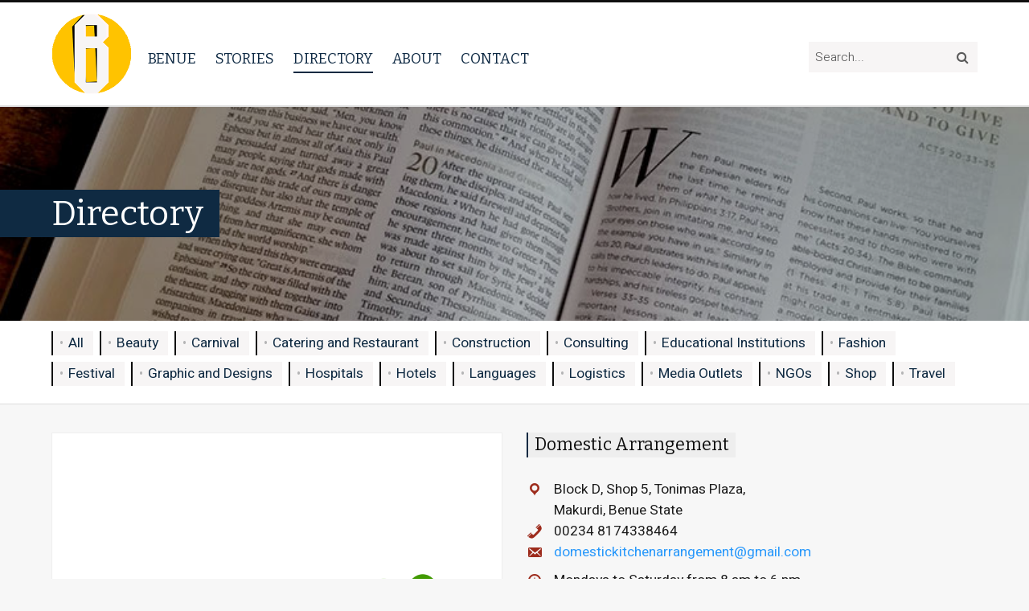

--- FILE ---
content_type: text/html; charset=UTF-8
request_url: http://www.iambenue.com/directory/
body_size: 10598
content:
<!DOCTYPE html>
<html lang="en-GB">
<head>
	<meta charset="UTF-8">
	<meta name="viewport" content="width=device-width, initial-scale=1" />

	<link rel="profile" href="http://gmpg.org/xfn/11">
	<link rel="pingback" href="http://www.iambenue.com/state/xmlrpc.php">

	<title>Directory &#8211; I am Benue</title>
<meta name='robots' content='max-image-preview:large' />
<link rel='dns-prefetch' href='//ajax.googleapis.com' />
<link rel='dns-prefetch' href='//fonts.googleapis.com' />
<link rel='dns-prefetch' href='//maxcdn.bootstrapcdn.com' />
<link rel="alternate" type="application/rss+xml" title="I am Benue &raquo; Feed" href="http://www.iambenue.com/feed/" />
<link rel="alternate" type="application/rss+xml" title="I am Benue &raquo; Comments Feed" href="http://www.iambenue.com/comments/feed/" />
<link rel="alternate" type="application/rss+xml" title="I am Benue &raquo; Directory Feed" href="http://www.iambenue.com/directory/feed/" />
		<!-- This site uses the Google Analytics by ExactMetrics plugin v8.9.0 - Using Analytics tracking - https://www.exactmetrics.com/ -->
		<!-- Note: ExactMetrics is not currently configured on this site. The site owner needs to authenticate with Google Analytics in the ExactMetrics settings panel. -->
					<!-- No tracking code set -->
				<!-- / Google Analytics by ExactMetrics -->
		<script type="text/javascript">
/* <![CDATA[ */
window._wpemojiSettings = {"baseUrl":"https:\/\/s.w.org\/images\/core\/emoji\/14.0.0\/72x72\/","ext":".png","svgUrl":"https:\/\/s.w.org\/images\/core\/emoji\/14.0.0\/svg\/","svgExt":".svg","source":{"concatemoji":"http:\/\/www.iambenue.com\/state\/wp-includes\/js\/wp-emoji-release.min.js?ver=6.4.7"}};
/*! This file is auto-generated */
!function(i,n){var o,s,e;function c(e){try{var t={supportTests:e,timestamp:(new Date).valueOf()};sessionStorage.setItem(o,JSON.stringify(t))}catch(e){}}function p(e,t,n){e.clearRect(0,0,e.canvas.width,e.canvas.height),e.fillText(t,0,0);var t=new Uint32Array(e.getImageData(0,0,e.canvas.width,e.canvas.height).data),r=(e.clearRect(0,0,e.canvas.width,e.canvas.height),e.fillText(n,0,0),new Uint32Array(e.getImageData(0,0,e.canvas.width,e.canvas.height).data));return t.every(function(e,t){return e===r[t]})}function u(e,t,n){switch(t){case"flag":return n(e,"\ud83c\udff3\ufe0f\u200d\u26a7\ufe0f","\ud83c\udff3\ufe0f\u200b\u26a7\ufe0f")?!1:!n(e,"\ud83c\uddfa\ud83c\uddf3","\ud83c\uddfa\u200b\ud83c\uddf3")&&!n(e,"\ud83c\udff4\udb40\udc67\udb40\udc62\udb40\udc65\udb40\udc6e\udb40\udc67\udb40\udc7f","\ud83c\udff4\u200b\udb40\udc67\u200b\udb40\udc62\u200b\udb40\udc65\u200b\udb40\udc6e\u200b\udb40\udc67\u200b\udb40\udc7f");case"emoji":return!n(e,"\ud83e\udef1\ud83c\udffb\u200d\ud83e\udef2\ud83c\udfff","\ud83e\udef1\ud83c\udffb\u200b\ud83e\udef2\ud83c\udfff")}return!1}function f(e,t,n){var r="undefined"!=typeof WorkerGlobalScope&&self instanceof WorkerGlobalScope?new OffscreenCanvas(300,150):i.createElement("canvas"),a=r.getContext("2d",{willReadFrequently:!0}),o=(a.textBaseline="top",a.font="600 32px Arial",{});return e.forEach(function(e){o[e]=t(a,e,n)}),o}function t(e){var t=i.createElement("script");t.src=e,t.defer=!0,i.head.appendChild(t)}"undefined"!=typeof Promise&&(o="wpEmojiSettingsSupports",s=["flag","emoji"],n.supports={everything:!0,everythingExceptFlag:!0},e=new Promise(function(e){i.addEventListener("DOMContentLoaded",e,{once:!0})}),new Promise(function(t){var n=function(){try{var e=JSON.parse(sessionStorage.getItem(o));if("object"==typeof e&&"number"==typeof e.timestamp&&(new Date).valueOf()<e.timestamp+604800&&"object"==typeof e.supportTests)return e.supportTests}catch(e){}return null}();if(!n){if("undefined"!=typeof Worker&&"undefined"!=typeof OffscreenCanvas&&"undefined"!=typeof URL&&URL.createObjectURL&&"undefined"!=typeof Blob)try{var e="postMessage("+f.toString()+"("+[JSON.stringify(s),u.toString(),p.toString()].join(",")+"));",r=new Blob([e],{type:"text/javascript"}),a=new Worker(URL.createObjectURL(r),{name:"wpTestEmojiSupports"});return void(a.onmessage=function(e){c(n=e.data),a.terminate(),t(n)})}catch(e){}c(n=f(s,u,p))}t(n)}).then(function(e){for(var t in e)n.supports[t]=e[t],n.supports.everything=n.supports.everything&&n.supports[t],"flag"!==t&&(n.supports.everythingExceptFlag=n.supports.everythingExceptFlag&&n.supports[t]);n.supports.everythingExceptFlag=n.supports.everythingExceptFlag&&!n.supports.flag,n.DOMReady=!1,n.readyCallback=function(){n.DOMReady=!0}}).then(function(){return e}).then(function(){var e;n.supports.everything||(n.readyCallback(),(e=n.source||{}).concatemoji?t(e.concatemoji):e.wpemoji&&e.twemoji&&(t(e.twemoji),t(e.wpemoji)))}))}((window,document),window._wpemojiSettings);
/* ]]> */
</script>
<style id='wp-emoji-styles-inline-css' type='text/css'>

	img.wp-smiley, img.emoji {
		display: inline !important;
		border: none !important;
		box-shadow: none !important;
		height: 1em !important;
		width: 1em !important;
		margin: 0 0.07em !important;
		vertical-align: -0.1em !important;
		background: none !important;
		padding: 0 !important;
	}
</style>
<link rel='stylesheet' id='wp-block-library-css' href='http://www.iambenue.com/state/wp-includes/css/dist/block-library/style.min.css?ver=6.4.7' type='text/css' media='all' />
<link rel='stylesheet' id='wpzoom-social-icons-block-style-css' href='http://www.iambenue.com/state/wp-content/plugins/social-icons-widget-by-wpzoom/block/dist/style-wpzoom-social-icons.css?ver=4.5.1' type='text/css' media='all' />
<style id='classic-theme-styles-inline-css' type='text/css'>
/*! This file is auto-generated */
.wp-block-button__link{color:#fff;background-color:#32373c;border-radius:9999px;box-shadow:none;text-decoration:none;padding:calc(.667em + 2px) calc(1.333em + 2px);font-size:1.125em}.wp-block-file__button{background:#32373c;color:#fff;text-decoration:none}
</style>
<style id='global-styles-inline-css' type='text/css'>
body{--wp--preset--color--black: #000000;--wp--preset--color--cyan-bluish-gray: #abb8c3;--wp--preset--color--white: #ffffff;--wp--preset--color--pale-pink: #f78da7;--wp--preset--color--vivid-red: #cf2e2e;--wp--preset--color--luminous-vivid-orange: #ff6900;--wp--preset--color--luminous-vivid-amber: #fcb900;--wp--preset--color--light-green-cyan: #7bdcb5;--wp--preset--color--vivid-green-cyan: #00d084;--wp--preset--color--pale-cyan-blue: #8ed1fc;--wp--preset--color--vivid-cyan-blue: #0693e3;--wp--preset--color--vivid-purple: #9b51e0;--wp--preset--gradient--vivid-cyan-blue-to-vivid-purple: linear-gradient(135deg,rgba(6,147,227,1) 0%,rgb(155,81,224) 100%);--wp--preset--gradient--light-green-cyan-to-vivid-green-cyan: linear-gradient(135deg,rgb(122,220,180) 0%,rgb(0,208,130) 100%);--wp--preset--gradient--luminous-vivid-amber-to-luminous-vivid-orange: linear-gradient(135deg,rgba(252,185,0,1) 0%,rgba(255,105,0,1) 100%);--wp--preset--gradient--luminous-vivid-orange-to-vivid-red: linear-gradient(135deg,rgba(255,105,0,1) 0%,rgb(207,46,46) 100%);--wp--preset--gradient--very-light-gray-to-cyan-bluish-gray: linear-gradient(135deg,rgb(238,238,238) 0%,rgb(169,184,195) 100%);--wp--preset--gradient--cool-to-warm-spectrum: linear-gradient(135deg,rgb(74,234,220) 0%,rgb(151,120,209) 20%,rgb(207,42,186) 40%,rgb(238,44,130) 60%,rgb(251,105,98) 80%,rgb(254,248,76) 100%);--wp--preset--gradient--blush-light-purple: linear-gradient(135deg,rgb(255,206,236) 0%,rgb(152,150,240) 100%);--wp--preset--gradient--blush-bordeaux: linear-gradient(135deg,rgb(254,205,165) 0%,rgb(254,45,45) 50%,rgb(107,0,62) 100%);--wp--preset--gradient--luminous-dusk: linear-gradient(135deg,rgb(255,203,112) 0%,rgb(199,81,192) 50%,rgb(65,88,208) 100%);--wp--preset--gradient--pale-ocean: linear-gradient(135deg,rgb(255,245,203) 0%,rgb(182,227,212) 50%,rgb(51,167,181) 100%);--wp--preset--gradient--electric-grass: linear-gradient(135deg,rgb(202,248,128) 0%,rgb(113,206,126) 100%);--wp--preset--gradient--midnight: linear-gradient(135deg,rgb(2,3,129) 0%,rgb(40,116,252) 100%);--wp--preset--font-size--small: 13px;--wp--preset--font-size--medium: 20px;--wp--preset--font-size--large: 36px;--wp--preset--font-size--x-large: 42px;--wp--preset--spacing--20: 0.44rem;--wp--preset--spacing--30: 0.67rem;--wp--preset--spacing--40: 1rem;--wp--preset--spacing--50: 1.5rem;--wp--preset--spacing--60: 2.25rem;--wp--preset--spacing--70: 3.38rem;--wp--preset--spacing--80: 5.06rem;--wp--preset--shadow--natural: 6px 6px 9px rgba(0, 0, 0, 0.2);--wp--preset--shadow--deep: 12px 12px 50px rgba(0, 0, 0, 0.4);--wp--preset--shadow--sharp: 6px 6px 0px rgba(0, 0, 0, 0.2);--wp--preset--shadow--outlined: 6px 6px 0px -3px rgba(255, 255, 255, 1), 6px 6px rgba(0, 0, 0, 1);--wp--preset--shadow--crisp: 6px 6px 0px rgba(0, 0, 0, 1);}:where(.is-layout-flex){gap: 0.5em;}:where(.is-layout-grid){gap: 0.5em;}body .is-layout-flow > .alignleft{float: left;margin-inline-start: 0;margin-inline-end: 2em;}body .is-layout-flow > .alignright{float: right;margin-inline-start: 2em;margin-inline-end: 0;}body .is-layout-flow > .aligncenter{margin-left: auto !important;margin-right: auto !important;}body .is-layout-constrained > .alignleft{float: left;margin-inline-start: 0;margin-inline-end: 2em;}body .is-layout-constrained > .alignright{float: right;margin-inline-start: 2em;margin-inline-end: 0;}body .is-layout-constrained > .aligncenter{margin-left: auto !important;margin-right: auto !important;}body .is-layout-constrained > :where(:not(.alignleft):not(.alignright):not(.alignfull)){max-width: var(--wp--style--global--content-size);margin-left: auto !important;margin-right: auto !important;}body .is-layout-constrained > .alignwide{max-width: var(--wp--style--global--wide-size);}body .is-layout-flex{display: flex;}body .is-layout-flex{flex-wrap: wrap;align-items: center;}body .is-layout-flex > *{margin: 0;}body .is-layout-grid{display: grid;}body .is-layout-grid > *{margin: 0;}:where(.wp-block-columns.is-layout-flex){gap: 2em;}:where(.wp-block-columns.is-layout-grid){gap: 2em;}:where(.wp-block-post-template.is-layout-flex){gap: 1.25em;}:where(.wp-block-post-template.is-layout-grid){gap: 1.25em;}.has-black-color{color: var(--wp--preset--color--black) !important;}.has-cyan-bluish-gray-color{color: var(--wp--preset--color--cyan-bluish-gray) !important;}.has-white-color{color: var(--wp--preset--color--white) !important;}.has-pale-pink-color{color: var(--wp--preset--color--pale-pink) !important;}.has-vivid-red-color{color: var(--wp--preset--color--vivid-red) !important;}.has-luminous-vivid-orange-color{color: var(--wp--preset--color--luminous-vivid-orange) !important;}.has-luminous-vivid-amber-color{color: var(--wp--preset--color--luminous-vivid-amber) !important;}.has-light-green-cyan-color{color: var(--wp--preset--color--light-green-cyan) !important;}.has-vivid-green-cyan-color{color: var(--wp--preset--color--vivid-green-cyan) !important;}.has-pale-cyan-blue-color{color: var(--wp--preset--color--pale-cyan-blue) !important;}.has-vivid-cyan-blue-color{color: var(--wp--preset--color--vivid-cyan-blue) !important;}.has-vivid-purple-color{color: var(--wp--preset--color--vivid-purple) !important;}.has-black-background-color{background-color: var(--wp--preset--color--black) !important;}.has-cyan-bluish-gray-background-color{background-color: var(--wp--preset--color--cyan-bluish-gray) !important;}.has-white-background-color{background-color: var(--wp--preset--color--white) !important;}.has-pale-pink-background-color{background-color: var(--wp--preset--color--pale-pink) !important;}.has-vivid-red-background-color{background-color: var(--wp--preset--color--vivid-red) !important;}.has-luminous-vivid-orange-background-color{background-color: var(--wp--preset--color--luminous-vivid-orange) !important;}.has-luminous-vivid-amber-background-color{background-color: var(--wp--preset--color--luminous-vivid-amber) !important;}.has-light-green-cyan-background-color{background-color: var(--wp--preset--color--light-green-cyan) !important;}.has-vivid-green-cyan-background-color{background-color: var(--wp--preset--color--vivid-green-cyan) !important;}.has-pale-cyan-blue-background-color{background-color: var(--wp--preset--color--pale-cyan-blue) !important;}.has-vivid-cyan-blue-background-color{background-color: var(--wp--preset--color--vivid-cyan-blue) !important;}.has-vivid-purple-background-color{background-color: var(--wp--preset--color--vivid-purple) !important;}.has-black-border-color{border-color: var(--wp--preset--color--black) !important;}.has-cyan-bluish-gray-border-color{border-color: var(--wp--preset--color--cyan-bluish-gray) !important;}.has-white-border-color{border-color: var(--wp--preset--color--white) !important;}.has-pale-pink-border-color{border-color: var(--wp--preset--color--pale-pink) !important;}.has-vivid-red-border-color{border-color: var(--wp--preset--color--vivid-red) !important;}.has-luminous-vivid-orange-border-color{border-color: var(--wp--preset--color--luminous-vivid-orange) !important;}.has-luminous-vivid-amber-border-color{border-color: var(--wp--preset--color--luminous-vivid-amber) !important;}.has-light-green-cyan-border-color{border-color: var(--wp--preset--color--light-green-cyan) !important;}.has-vivid-green-cyan-border-color{border-color: var(--wp--preset--color--vivid-green-cyan) !important;}.has-pale-cyan-blue-border-color{border-color: var(--wp--preset--color--pale-cyan-blue) !important;}.has-vivid-cyan-blue-border-color{border-color: var(--wp--preset--color--vivid-cyan-blue) !important;}.has-vivid-purple-border-color{border-color: var(--wp--preset--color--vivid-purple) !important;}.has-vivid-cyan-blue-to-vivid-purple-gradient-background{background: var(--wp--preset--gradient--vivid-cyan-blue-to-vivid-purple) !important;}.has-light-green-cyan-to-vivid-green-cyan-gradient-background{background: var(--wp--preset--gradient--light-green-cyan-to-vivid-green-cyan) !important;}.has-luminous-vivid-amber-to-luminous-vivid-orange-gradient-background{background: var(--wp--preset--gradient--luminous-vivid-amber-to-luminous-vivid-orange) !important;}.has-luminous-vivid-orange-to-vivid-red-gradient-background{background: var(--wp--preset--gradient--luminous-vivid-orange-to-vivid-red) !important;}.has-very-light-gray-to-cyan-bluish-gray-gradient-background{background: var(--wp--preset--gradient--very-light-gray-to-cyan-bluish-gray) !important;}.has-cool-to-warm-spectrum-gradient-background{background: var(--wp--preset--gradient--cool-to-warm-spectrum) !important;}.has-blush-light-purple-gradient-background{background: var(--wp--preset--gradient--blush-light-purple) !important;}.has-blush-bordeaux-gradient-background{background: var(--wp--preset--gradient--blush-bordeaux) !important;}.has-luminous-dusk-gradient-background{background: var(--wp--preset--gradient--luminous-dusk) !important;}.has-pale-ocean-gradient-background{background: var(--wp--preset--gradient--pale-ocean) !important;}.has-electric-grass-gradient-background{background: var(--wp--preset--gradient--electric-grass) !important;}.has-midnight-gradient-background{background: var(--wp--preset--gradient--midnight) !important;}.has-small-font-size{font-size: var(--wp--preset--font-size--small) !important;}.has-medium-font-size{font-size: var(--wp--preset--font-size--medium) !important;}.has-large-font-size{font-size: var(--wp--preset--font-size--large) !important;}.has-x-large-font-size{font-size: var(--wp--preset--font-size--x-large) !important;}
.wp-block-navigation a:where(:not(.wp-element-button)){color: inherit;}
:where(.wp-block-post-template.is-layout-flex){gap: 1.25em;}:where(.wp-block-post-template.is-layout-grid){gap: 1.25em;}
:where(.wp-block-columns.is-layout-flex){gap: 2em;}:where(.wp-block-columns.is-layout-grid){gap: 2em;}
.wp-block-pullquote{font-size: 1.5em;line-height: 1.6;}
</style>
<link rel='stylesheet' id='fvp-frontend-css' href='http://www.iambenue.com/state/wp-content/plugins/featured-video-plus/styles/frontend.css?ver=2.3.3' type='text/css' media='all' />
<link rel='stylesheet' id='eeetheme-style-css' href='http://www.iambenue.com/state/wp-content/themes/benue/style.css?ver=6.4.7' type='text/css' media='all' />
<link rel='stylesheet' id='eee-google-fonts-css' href='https://fonts.googleapis.com/css?family=Bitter%7CHeebo%3A300%2C400%2C500%2C700&#038;ver=6.4.7' type='text/css' media='all' />
<link rel='stylesheet' id='eee-fontawesome-css' href='https://maxcdn.bootstrapcdn.com/font-awesome/4.7.0/css/font-awesome.min.css?ver=6.4.7' type='text/css' media='all' />
<link rel='stylesheet' id='wpzoom-social-icons-socicon-css' href='http://www.iambenue.com/state/wp-content/plugins/social-icons-widget-by-wpzoom/assets/css/wpzoom-socicon.css?ver=1752402969' type='text/css' media='all' />
<link rel='stylesheet' id='wpzoom-social-icons-genericons-css' href='http://www.iambenue.com/state/wp-content/plugins/social-icons-widget-by-wpzoom/assets/css/genericons.css?ver=1752402969' type='text/css' media='all' />
<link rel='stylesheet' id='wpzoom-social-icons-academicons-css' href='http://www.iambenue.com/state/wp-content/plugins/social-icons-widget-by-wpzoom/assets/css/academicons.min.css?ver=1752402969' type='text/css' media='all' />
<link rel='stylesheet' id='wpzoom-social-icons-font-awesome-3-css' href='http://www.iambenue.com/state/wp-content/plugins/social-icons-widget-by-wpzoom/assets/css/font-awesome-3.min.css?ver=1752402969' type='text/css' media='all' />
<link rel='stylesheet' id='dashicons-css' href='http://www.iambenue.com/state/wp-includes/css/dashicons.min.css?ver=6.4.7' type='text/css' media='all' />
<link rel='stylesheet' id='wpzoom-social-icons-styles-css' href='http://www.iambenue.com/state/wp-content/plugins/social-icons-widget-by-wpzoom/assets/css/wpzoom-social-icons-styles.css?ver=1752402969' type='text/css' media='all' />
<link rel='preload' as='font'  id='wpzoom-social-icons-font-academicons-woff2-css' href='http://www.iambenue.com/state/wp-content/plugins/social-icons-widget-by-wpzoom/assets/font/academicons.woff2?v=1.9.2'  type='font/woff2' crossorigin />
<link rel='preload' as='font'  id='wpzoom-social-icons-font-fontawesome-3-woff2-css' href='http://www.iambenue.com/state/wp-content/plugins/social-icons-widget-by-wpzoom/assets/font/fontawesome-webfont.woff2?v=4.7.0'  type='font/woff2' crossorigin />
<link rel='preload' as='font'  id='wpzoom-social-icons-font-genericons-woff-css' href='http://www.iambenue.com/state/wp-content/plugins/social-icons-widget-by-wpzoom/assets/font/Genericons.woff'  type='font/woff' crossorigin />
<link rel='preload' as='font'  id='wpzoom-social-icons-font-socicon-woff2-css' href='http://www.iambenue.com/state/wp-content/plugins/social-icons-widget-by-wpzoom/assets/font/socicon.woff2?v=4.5.1'  type='font/woff2' crossorigin />
<script type="text/javascript" src="https://ajax.googleapis.com/ajax/libs/jquery/1.12.4/jquery.min.js?ver=6.4.7" id="jquery-js"></script>
<script type="text/javascript" src="http://www.iambenue.com/state/wp-content/plugins/featured-video-plus/js/jquery.fitvids.min.js?ver=master-2015-08" id="jquery.fitvids-js"></script>
<script type="text/javascript" id="fvp-frontend-js-extra">
/* <![CDATA[ */
var fvpdata = {"ajaxurl":"http:\/\/www.iambenue.com\/state\/wp-admin\/admin-ajax.php","nonce":"9f3ec3ba27","fitvids":"1","dynamic":"","overlay":"","opacity":"0.75","color":"b","width":"640"};
/* ]]> */
</script>
<script type="text/javascript" src="http://www.iambenue.com/state/wp-content/plugins/featured-video-plus/js/frontend.min.js?ver=2.3.3" id="fvp-frontend-js"></script>
<link rel="https://api.w.org/" href="http://www.iambenue.com/wp-json/" /><link rel="EditURI" type="application/rsd+xml" title="RSD" href="http://www.iambenue.com/state/xmlrpc.php?rsd" />
<meta name="generator" content="WordPress 6.4.7" />
<script type="text/javascript">
(function(url){
	if(/(?:Chrome\/26\.0\.1410\.63 Safari\/537\.31|WordfenceTestMonBot)/.test(navigator.userAgent)){ return; }
	var addEvent = function(evt, handler) {
		if (window.addEventListener) {
			document.addEventListener(evt, handler, false);
		} else if (window.attachEvent) {
			document.attachEvent('on' + evt, handler);
		}
	};
	var removeEvent = function(evt, handler) {
		if (window.removeEventListener) {
			document.removeEventListener(evt, handler, false);
		} else if (window.detachEvent) {
			document.detachEvent('on' + evt, handler);
		}
	};
	var evts = 'contextmenu dblclick drag dragend dragenter dragleave dragover dragstart drop keydown keypress keyup mousedown mousemove mouseout mouseover mouseup mousewheel scroll'.split(' ');
	var logHuman = function() {
		if (window.wfLogHumanRan) { return; }
		window.wfLogHumanRan = true;
		var wfscr = document.createElement('script');
		wfscr.type = 'text/javascript';
		wfscr.async = true;
		wfscr.src = url + '&r=' + Math.random();
		(document.getElementsByTagName('head')[0]||document.getElementsByTagName('body')[0]).appendChild(wfscr);
		for (var i = 0; i < evts.length; i++) {
			removeEvent(evts[i], logHuman);
		}
	};
	for (var i = 0; i < evts.length; i++) {
		addEvent(evts[i], logHuman);
	}
})('//www.iambenue.com/?wordfence_lh=1&hid=03959B023519B31BE94F7FE47EFEFEEC');
</script><style type="text/css">.recentcomments a{display:inline !important;padding:0 !important;margin:0 !important;}</style><link rel="icon" href="http://www.iambenue.com/state/wp-content/uploads/2018/10/cropped-app-32x32.png" sizes="32x32" />
<link rel="icon" href="http://www.iambenue.com/state/wp-content/uploads/2018/10/cropped-app-192x192.png" sizes="192x192" />
<link rel="apple-touch-icon" href="http://www.iambenue.com/state/wp-content/uploads/2018/10/cropped-app-180x180.png" />
<meta name="msapplication-TileImage" content="http://www.iambenue.com/state/wp-content/uploads/2018/10/cropped-app-270x270.png" />
		<style type="text/css" id="wp-custom-css">
			#branding {
	max-width: calc(100% - 110px);
}		</style>
		</head>

<body class="archive post-type-archive post-type-archive-directory wp-custom-logo">

		<header class="header has-tagline" role="banner">

		<div class="wrap">
			<div id="branding">
				<h1>
                    <a href="http://www.iambenue.com/" class="custom-logo-link" rel="home"><img width="200" height="207" src="http://www.iambenue.com/state/wp-content/uploads/2018/12/cropped-iambenuelogo.png" class="custom-logo" alt="I am Benue" decoding="async" /></a>				</h1>
			</div>

			<div id="nav-expander" class="nav-expander " >
				<span class="burger-icon"></span><strong>Menu</strong>
			</div>

			<nav class="sitenav" role="navigation">
				<ul id="menu-main-menu" class="menu"><li id="menu-item-2350" class="menu-item menu-item-type-post_type menu-item-object-benue-state menu-item-2350"><a href="http://www.iambenue.com/benue-state/benue-state/benue/">Benue</a><span class="sub-toggle"></span></li>
<li id="menu-item-2141" class="menu-item menu-item-type-taxonomy menu-item-object-category menu-item-2141"><a href="http://www.iambenue.com/category/stories/">Stories</a><span class="sub-toggle"></span></li>
<li id="menu-item-4882" class="menu-item menu-item-type-custom menu-item-object-custom current-menu-item menu-item-4882"><a href="http://www.iambenue.com/directory/" aria-current="page">Directory</a><span class="sub-toggle"></span></li>
<li id="menu-item-2139" class="menu-item menu-item-type-post_type menu-item-object-page menu-item-2139"><a href="http://www.iambenue.com/about-us/">About</a><span class="sub-toggle"></span></li>
<li id="menu-item-2138" class="menu-item menu-item-type-post_type menu-item-object-page menu-item-2138"><a href="http://www.iambenue.com/contact-iambenue/">Contact</a><span class="sub-toggle"></span></li>
</ul>				
				<div class="search-mob">
					<form method="get" class="search-form" action="http://www.iambenue.com/">
    <input type="text" class="field" name="s" id="s" value="Search..." onfocus="if(this.value==this.defaultValue)this.value='';" onblur="if(this.value=='')this.value=this.defaultValue;" />
    <input type="submit" class="searchsubmit" value="&#xf002;" />
</form>
				</div>
				
			</nav><!-- sitenav -->

            <form method="get" class="search-form" action="http://www.iambenue.com/">
    <input type="text" class="field" name="s" id="s" value="Search..." onfocus="if(this.value==this.defaultValue)this.value='';" onblur="if(this.value=='')this.value=this.defaultValue;" />
    <input type="submit" class="searchsubmit" value="&#xf002;" />
</form>
		</div> <!-- wrap -->
	</header><!-- header -->

	<main role="main">

<div class="page-head" id="top-banner" style="background-image:url(http://www.iambenue.com/state/wp-content/uploads/2016/08/bible.jpg)">
    <div class="banner-content">
        <h1>
            <span>Directory</span>
        </h1>
    </div>
</div>

<div class="site-content full-width">
    <main class="main" role="main">

        <div class="directory-cats page-head">
            <div class="wrap">
                <!-- categories -->
                                <ul>
                    <li><a class="all" href="http://www.iambenue.com/directory/">All</a></li>
                    	<li class="cat-item cat-item-1381"><a href="http://www.iambenue.com/directory-category/beauty/">Beauty</a>
</li>
	<li class="cat-item cat-item-1514"><a href="http://www.iambenue.com/directory-category/carnival/">Carnival</a>
</li>
	<li class="cat-item cat-item-1327"><a href="http://www.iambenue.com/directory-category/catering-and-restaurant/">Catering and Restaurant</a>
</li>
	<li class="cat-item cat-item-1379"><a href="http://www.iambenue.com/directory-category/construction/">Construction</a>
</li>
	<li class="cat-item cat-item-1325"><a href="http://www.iambenue.com/directory-category/consulting/">Consulting</a>
</li>
	<li class="cat-item cat-item-335"><a href="http://www.iambenue.com/directory-category/benue-higher-institutions/">Educational Institutions</a>
</li>
	<li class="cat-item cat-item-1326"><a href="http://www.iambenue.com/directory-category/fashion/">Fashion</a>
</li>
	<li class="cat-item cat-item-1890"><a href="http://www.iambenue.com/directory-category/festival/">Festival</a>
</li>
	<li class="cat-item cat-item-1324"><a href="http://www.iambenue.com/directory-category/graphic-and-designs/">Graphic and Designs</a>
</li>
	<li class="cat-item cat-item-338"><a href="http://www.iambenue.com/directory-category/hospitals-in-benue-state/">Hospitals</a>
</li>
	<li class="cat-item cat-item-1364"><a href="http://www.iambenue.com/directory-category/hotels/">Hotels</a>
</li>
	<li class="cat-item cat-item-1380"><a href="http://www.iambenue.com/directory-category/languages/">Languages</a>
</li>
	<li class="cat-item cat-item-1745"><a href="http://www.iambenue.com/directory-category/logistics/">Logistics</a>
</li>
	<li class="cat-item cat-item-341"><a href="http://www.iambenue.com/directory-category/media-outlets/">Media Outlets</a>
</li>
	<li class="cat-item cat-item-1396"><a href="http://www.iambenue.com/directory-category/ngos/">NGOs</a>
</li>
	<li class="cat-item cat-item-1625"><a href="http://www.iambenue.com/directory-category/shop/">Shop</a>
</li>
	<li class="cat-item cat-item-1736"><a href="http://www.iambenue.com/directory-category/travel/">Travel</a>
</li>
                </ul>
            </div> <!-- wrap -->
        </div> <!-- directory-cats -->

        <article class="directory-page">
                                                <section class="directory-item">
                        <div class="wrap">
                            <div class="dir-name">
                                                                <img width="1080" height="1080" src="http://www.iambenue.com/state/wp-content/uploads/2025/03/Untitled-1.png" class="attachment-post-thumbnail size-post-thumbnail wp-post-image" alt="domestic arrangeme" decoding="async" fetchpriority="high" srcset="http://www.iambenue.com/state/wp-content/uploads/2025/03/Untitled-1.png 1080w, http://www.iambenue.com/state/wp-content/uploads/2025/03/Untitled-1-300x300.png 300w, http://www.iambenue.com/state/wp-content/uploads/2025/03/Untitled-1-1024x1024.png 1024w, http://www.iambenue.com/state/wp-content/uploads/2025/03/Untitled-1-150x150.png 150w" sizes="(max-width: 1080px) 100vw, 1080px" />                                                            </div>

                            <div class="dir-about">
                                <h2><a href="http://www.iambenue.com/directory/domestic-arrangement/"><span>Domestic Arrangement</span></a></h2>
                                
                                <p class="subtitle"><strong></strong></p>

                                <ul class="details">

                                                                            <li class="address"><span class="dashicons dashicons-location"></span> <p>Block D, Shop 5, Tonimas Plaza,<br />
Makurdi, Benue State</p>
</li>
                                    
                                                                            <li class="phone"><span class="dashicons dashicons-phone"></span> 00234 8174338464</li>
                                    

                                                                            
                                        <li class="email"><span class="dashicons dashicons-email-alt"></span> <a href="mailto:&#100;&#111;&#109;&#101;&#115;&#116;&#105;&#99;&#107;&#105;&#116;&#99;&#104;&#101;&#110;&#97;&#114;&#114;&#97;&#110;&#103;&#101;&#109;&#101;&#110;&#116;&#64;&#103;&#109;&#97;&#105;&#108;&#46;&#99;&#111;&#109;">&#100;&#111;&#109;&#101;&#115;&#116;&#105;&#99;&#107;&#105;&#116;&#99;&#104;&#101;&#110;&#97;&#114;&#114;&#97;&#110;&#103;&#101;&#109;&#101;&#110;&#116;&#64;&#103;&#109;&#97;&#105;&#108;&#46;&#99;&#111;&#109;</a></li>
                                    
                                    
                                </ul>

                                                                    <div class="hours">
                                        <span class="dashicons dashicons-clock"></span>
                                        <p>Mondays to Saturday from 8 am to 6 pm</p>
                                    </div>
                                
                                <p>A One-stop variety store in Makurdi for all your home needs, sale of plain and personalized mugs and more, sale of a selection of interior decoration pieces to bring life and style to your home or office.</p>
<p><strong>Connect with us on our:</strong></p>
<p><a href="https://www.instagram.com/domesticarrangement/">Instagram</a> | <a href="https://www.facebook.com/domesticarrangement">Facebook</a></p>
                            </div>

                        </div> <!-- site-content__wrap -->
                    </section>
                                    <section class="directory-item">
                        <div class="wrap">
                            <div class="dir-name">
                                                                <img width="1080" height="1080" src="http://www.iambenue.com/state/wp-content/uploads/2025/01/ba2homeslogo.jpg" class="attachment-post-thumbnail size-post-thumbnail wp-post-image" alt="ba2homeslogo © I am Benue 2025" decoding="async" srcset="http://www.iambenue.com/state/wp-content/uploads/2025/01/ba2homeslogo.jpg 1080w, http://www.iambenue.com/state/wp-content/uploads/2025/01/ba2homeslogo-300x300.jpg 300w, http://www.iambenue.com/state/wp-content/uploads/2025/01/ba2homeslogo-1024x1024.jpg 1024w, http://www.iambenue.com/state/wp-content/uploads/2025/01/ba2homeslogo-150x150.jpg 150w" sizes="(max-width: 1080px) 100vw, 1080px" />                                                            </div>

                            <div class="dir-about">
                                <h2><a href="http://www.iambenue.com/directory/ba2homes/"><span>Ba2Homes</span></a></h2>
                                <h3 class="rating"><span class="dashicons dashicons-star-filled"></span><span class="dashicons dashicons-star-filled"></span><span class="dashicons dashicons-star-filled"></span><span class="dashicons dashicons-star-filled"></span><span class="dashicons dashicons-star-filled"></span></h3>
                                <p class="subtitle"><strong>Feel at Home, Away from Home</strong></p>

                                <ul class="details">

                                                                            <li class="address"><span class="dashicons dashicons-location"></span> <p>20 Nile Crescent, Suncity Estate<br />
Abuja, Nigeria</p>
</li>
                                    
                                                                            <li class="phone"><span class="dashicons dashicons-phone"></span> +234 810 602 5535</li>
                                    

                                                                            
                                        <li class="email"><span class="dashicons dashicons-email-alt"></span> <a href="mailto:&#98;&#97;&#50;&#104;&#111;&#109;&#101;&#115;&#108;&#116;&#100;&#64;&#103;&#109;&#97;&#105;&#108;&#46;&#99;&#111;&#109;">&#98;&#97;&#50;&#104;&#111;&#109;&#101;&#115;&#108;&#116;&#100;&#64;&#103;&#109;&#97;&#105;&#108;&#46;&#99;&#111;&#109;</a></li>
                                    
                                    
                                </ul>

                                                                    <div class="hours">
                                        <span class="dashicons dashicons-clock"></span>
                                        <p>24/7 availability.<br />
Check-in: 2 pm - 8 pm,<br />
Check-out: 12 pm.</p>
                                    </div>
                                
                                <p>Ba2Homes offers premium short-let apartments, combining comfort, style, and affordability. Ideal for business trips, vacations, or staycations, we ensure every stay feels like home.</p>
<p><strong>Connect with us on:</strong></p>
<p><a href="https://www.instagram.com/ba2homes/">Instagram</a> | <a href="https://www.facebook.com/profile.php?id=61571027960313">Facebook</a></p>
                            </div>

                        </div> <!-- site-content__wrap -->
                    </section>
                                    <section class="directory-item">
                        <div class="wrap">
                            <div class="dir-name">
                                                                <img width="2700" height="2700" src="http://www.iambenue.com/state/wp-content/uploads/2024/09/ehla-i.png" class="attachment-post-thumbnail size-post-thumbnail wp-post-image" alt="ehla&#039;s royalty © I am Benue 2024" decoding="async" srcset="http://www.iambenue.com/state/wp-content/uploads/2024/09/ehla-i.png 2700w, http://www.iambenue.com/state/wp-content/uploads/2024/09/ehla-i-300x300.png 300w, http://www.iambenue.com/state/wp-content/uploads/2024/09/ehla-i-1024x1024.png 1024w, http://www.iambenue.com/state/wp-content/uploads/2024/09/ehla-i-150x150.png 150w, http://www.iambenue.com/state/wp-content/uploads/2024/09/ehla-i-1536x1536.png 1536w, http://www.iambenue.com/state/wp-content/uploads/2024/09/ehla-i-2048x2048.png 2048w" sizes="(max-width: 2700px) 100vw, 2700px" />                                                            </div>

                            <div class="dir-about">
                                <h2><a href="http://www.iambenue.com/directory/ehlas-royalty/"><span>Ehla&#8217;s Royalty</span></a></h2>
                                
                                <p class="subtitle"><strong></strong></p>

                                <ul class="details">

                                                                            <li class="address"><span class="dashicons dashicons-location"></span> <p>Opposite Police 'C' Division,<br />
North Bank, Makurdi, Benue State</p>
</li>
                                    
                                                                            <li class="phone"><span class="dashicons dashicons-phone"></span> 002348067420536</li>
                                    

                                                                            
                                        <li class="email"><span class="dashicons dashicons-email-alt"></span> <a href="mailto:&#101;&#104;&#108;&#97;&#115;&#114;&#111;&#121;&#97;&#108;&#116;&#121;&#64;&#103;&#109;&#97;&#105;&#108;&#46;&#99;&#111;&#109;">&#101;&#104;&#108;&#97;&#115;&#114;&#111;&#121;&#97;&#108;&#116;&#121;&#64;&#103;&#109;&#97;&#105;&#108;&#46;&#99;&#111;&#109;</a></li>
                                    
                                    
                                </ul>

                                                                    <div class="hours">
                                        <span class="dashicons dashicons-clock"></span>
                                        <p>Monday to Friday 8 am - 6 pm<br />
Saturday 11 am - 6 pm</p>
                                    </div>
                                
                                <p>Ehla&#8217;s Royalty is a fashion brand committed to infusing the feeling of elegance and royalty in our clients. We achieve this by providing clothing that is defined by luxury while maintaining exquisite quality.</p>
<div dir="auto"><strong>Our product line includes: </strong>1. Clothing and apparel. 2. Ready to wear. 3. Asoebi. 4. Suits and blazers. 5. Two piece clothing. 6. Corporate outfits gowns. 7. Dinner and Party outfits.</div>
<div dir="auto"></div>
<div dir="auto">.</div>
<div dir="auto"><strong>You can also reach out to us through:</strong></div>
<div dir="auto"><a href="https://www.facebook.com/profile.php?id=100075546801836">Facebook</a> | <a href="https://www.instagram.com/ehlasroyalty">Instagram</a> | <a href="https://tiktok.com/@ehlasroyalty">TikTok</a> | <a href="https://g.page/Ehla'sRoyalty">Google Business</a></div>
<div dir="auto">We offer nation wide delivery.</div>
                            </div>

                        </div> <!-- site-content__wrap -->
                    </section>
                                    <section class="directory-item">
                        <div class="wrap">
                            <div class="dir-name">
                                                                <img width="1080" height="1080" src="http://www.iambenue.com/state/wp-content/uploads/2024/07/luhh.jpg" class="attachment-post-thumbnail size-post-thumbnail wp-post-image" alt="luhh scents @ I am Benue 2024" decoding="async" loading="lazy" srcset="http://www.iambenue.com/state/wp-content/uploads/2024/07/luhh.jpg 1080w, http://www.iambenue.com/state/wp-content/uploads/2024/07/luhh-300x300.jpg 300w, http://www.iambenue.com/state/wp-content/uploads/2024/07/luhh-1024x1024.jpg 1024w, http://www.iambenue.com/state/wp-content/uploads/2024/07/luhh-150x150.jpg 150w" sizes="(max-width: 1080px) 100vw, 1080px" />                                                            </div>

                            <div class="dir-about">
                                <h2><a href="http://www.iambenue.com/directory/luhhscents/"><span>Luhh Scents</span></a></h2>
                                
                                <p class="subtitle"><strong>Scented charisma, irresistible allure</strong></p>

                                <ul class="details">

                                                                            <li class="address"><span class="dashicons dashicons-location"></span> <p>John Ibu Street, Kwarafa Quarters<br />
Makurdi, Benue State</p>
</li>
                                    
                                                                            <li class="phone"><span class="dashicons dashicons-phone"></span> 002349026892389</li>
                                    

                                                                            
                                        <li class="email"><span class="dashicons dashicons-email-alt"></span> <a href="mailto:&#115;&#104;&#97;&#117;&#115;&#117;&#108;&#117;&#99;&#101;&#116;&#116;&#101;&#64;&#103;&#109;&#97;&#105;&#108;&#46;&#99;&#111;&#109;">&#115;&#104;&#97;&#117;&#115;&#117;&#108;&#117;&#99;&#101;&#116;&#116;&#101;&#64;&#103;&#109;&#97;&#105;&#108;&#46;&#99;&#111;&#109;</a></li>
                                    
                                    
                                </ul>

                                                                    <div class="hours">
                                        <span class="dashicons dashicons-clock"></span>
                                        <p>Mondays to Saturdays from 8 am to 6 pm</p>
                                    </div>
                                
                                <p>We deal with fragrances, including oil perfumes, mini perfumes, body mist, scented candles and air fresheners.</p>
<h2>Connect with us on:</h2>
<p><a href="https://www.facebook.com/shausulucette?mibextid=JRoKGi">Facebook</a></p>
                            </div>

                        </div> <!-- site-content__wrap -->
                    </section>
                                    <section class="directory-item">
                        <div class="wrap">
                            <div class="dir-name">
                                                                <img width="1080" height="1080" src="http://www.iambenue.com/state/wp-content/uploads/2024/07/kasua.jpg" class="attachment-post-thumbnail size-post-thumbnail wp-post-image" alt="kasua u bibi @ I am Benue 2024" decoding="async" loading="lazy" srcset="http://www.iambenue.com/state/wp-content/uploads/2024/07/kasua.jpg 1080w, http://www.iambenue.com/state/wp-content/uploads/2024/07/kasua-300x300.jpg 300w, http://www.iambenue.com/state/wp-content/uploads/2024/07/kasua-1024x1024.jpg 1024w, http://www.iambenue.com/state/wp-content/uploads/2024/07/kasua-150x150.jpg 150w" sizes="(max-width: 1080px) 100vw, 1080px" />                                                            </div>

                            <div class="dir-about">
                                <h2><a href="http://www.iambenue.com/directory/kasuaubibi/"><span>KASUA&#8217;U&#8217;BIBI ENTERPRISE</span></a></h2>
                                
                                <p class="subtitle"><strong></strong></p>

                                <ul class="details">

                                                                            <li class="address"><span class="dashicons dashicons-location"></span> <p>1 Dot 1 Plaza Opposite Zikda Schools High Cost Road<br />
Baranawa, Kaduna</p>
</li>
                                    
                                                                            <li class="phone"><span class="dashicons dashicons-phone"></span> 002347064550192</li>
                                    

                                                                            
                                        <li class="email"><span class="dashicons dashicons-email-alt"></span> <a href="mailto:&#107;&#97;&#115;&#117;&#97;&#117;&#98;&#105;&#98;&#105;&#64;&#103;&#109;&#97;&#105;&#108;&#46;&#99;&#111;&#109;">&#107;&#97;&#115;&#117;&#97;&#117;&#98;&#105;&#98;&#105;&#64;&#103;&#109;&#97;&#105;&#108;&#46;&#99;&#111;&#109;</a></li>
                                    
                                    
                                </ul>

                                                                    <div class="hours">
                                        <span class="dashicons dashicons-clock"></span>
                                        <p>24/7</p>
                                    </div>
                                
                                <p>Branding, Printing and Boutique Services.</p>
<h2>Connect with us on:</h2>
<p><a href="https://wa.me/message/2O7O6DFIN2DNK1">WhatsApp</a> | <a href="https://www.instagram.com/kasua_bibi?igsh=ZXBsNjA5cHdoZmtu&amp;utm_source=qr">Instagram</a> | <a href="https://www.tiktok.com/@kasua_bibi?_t=8n58W7aVdOn&amp;_r=1">TikTok</a> | <a href="https://www.instagram.com/kasua_bibi?igsh=ZXBsNjA5cHdoZmtu&amp;utm_source=qr">Facebook</a></p>
                            </div>

                        </div> <!-- site-content__wrap -->
                    </section>
                                    <section class="directory-item">
                        <div class="wrap">
                            <div class="dir-name">
                                <a href="https://www.mcons.edu.ng/">                                <img width="1080" height="1080" src="http://www.iambenue.com/state/wp-content/uploads/2024/07/mcons.jpg" class="attachment-post-thumbnail size-post-thumbnail wp-post-image" alt="mcons @ i am Benue 2024" decoding="async" loading="lazy" srcset="http://www.iambenue.com/state/wp-content/uploads/2024/07/mcons.jpg 1080w, http://www.iambenue.com/state/wp-content/uploads/2024/07/mcons-300x300.jpg 300w, http://www.iambenue.com/state/wp-content/uploads/2024/07/mcons-1024x1024.jpg 1024w, http://www.iambenue.com/state/wp-content/uploads/2024/07/mcons-150x150.jpg 150w" sizes="(max-width: 1080px) 100vw, 1080px" />                                </a>                            </div>

                            <div class="dir-about">
                                <h2><a href="http://www.iambenue.com/directory/mcons/"><span>Makurdi College of Nursing Sciences, MCONS</span></a></h2>
                                
                                <p class="subtitle"><strong>Whoever seeks finds</strong></p>

                                <ul class="details">

                                                                            <li class="address"><span class="dashicons dashicons-location"></span> <p>Plot No. 9969, Gboko Road Opp. BSU MKD,<br />
Makurdi, Benue State Nigeria</p>
</li>
                                    
                                                                            <li class="phone"><span class="dashicons dashicons-phone"></span> +2349069763040</li>
                                    

                                                                            
                                        <li class="email"><span class="dashicons dashicons-email-alt"></span> <a href="mailto:&#105;&#110;&#102;&#111;&#64;&#109;&#99;&#111;&#110;&#115;&#46;&#101;&#100;&#117;&#46;&#110;&#103;">&#105;&#110;&#102;&#111;&#64;&#109;&#99;&#111;&#110;&#115;&#46;&#101;&#100;&#117;&#46;&#110;&#103;</a></li>
                                    
                                                                            
                                        <li class="website"><span class="dashicons dashicons-admin-links"></span> <a href="https://www.mcons.edu.ng/"><span>mcons.edu.ng</span></a></li>
                                    
                                </ul>

                                                                    <div class="hours">
                                        <span class="dashicons dashicons-clock"></span>
                                        <p>Mondays to Fridays from 8 am to 4 pm</p>
                                    </div>
                                
                                <div dir="auto">MCONS is a fully registered higher institution with C.A.C and has gotten the relevant approvals from the Nursing and Midwifery Council of Nigeria (NMCN) and the National Board For Technical Education (NBTE).</div>
<div dir="auto"></div>
<div dir="auto">We have well-qualified and experienced teachers passionate about teaching and grooming excellent nurses who are no match amongst their peers across the globe.</div>
<div dir="auto"></div>
<h2 dir="auto"><strong>Follow us on</strong></h2>
<div dir="auto"></div>
<div dir="auto"><a href="https://www.facebook.com/MKDCONS?mibextid=ZbWKwL">Facebook</a></div>
                            </div>

                        </div> <!-- site-content__wrap -->
                    </section>
                                    <section class="directory-item">
                        <div class="wrap">
                            <div class="dir-name">
                                                                <img width="1080" height="1080" src="http://www.iambenue.com/state/wp-content/uploads/2024/05/rushorganicsoap.jpg" class="attachment-post-thumbnail size-post-thumbnail wp-post-image" alt="rushorganicsoap © iambenue 2024" decoding="async" loading="lazy" srcset="http://www.iambenue.com/state/wp-content/uploads/2024/05/rushorganicsoap.jpg 1080w, http://www.iambenue.com/state/wp-content/uploads/2024/05/rushorganicsoap-300x300.jpg 300w, http://www.iambenue.com/state/wp-content/uploads/2024/05/rushorganicsoap-1024x1024.jpg 1024w, http://www.iambenue.com/state/wp-content/uploads/2024/05/rushorganicsoap-150x150.jpg 150w" sizes="(max-width: 1080px) 100vw, 1080px" />                                                            </div>

                            <div class="dir-about">
                                <h2><a href="http://www.iambenue.com/directory/rush-organic-soap-and-oil/"><span>Rush Organic Soap and Oil</span></a></h2>
                                
                                <p class="subtitle"><strong></strong></p>

                                <ul class="details">

                                                                            <li class="address"><span class="dashicons dashicons-location"></span> <p>Makurdi, Benue State </p>
</li>
                                    
                                                                            <li class="phone"><span class="dashicons dashicons-phone"></span> 002348129737141</li>
                                    

                                    
                                    
                                </ul>

                                
                                                            </div>

                        </div> <!-- site-content__wrap -->
                    </section>
                                    <section class="directory-item">
                        <div class="wrap">
                            <div class="dir-name">
                                                                <img width="1080" height="1080" src="http://www.iambenue.com/state/wp-content/uploads/2024/05/emmyfamous.jpg" class="attachment-post-thumbnail size-post-thumbnail wp-post-image" alt="emmyfamousboutique © Iambenue 2024" decoding="async" loading="lazy" srcset="http://www.iambenue.com/state/wp-content/uploads/2024/05/emmyfamous.jpg 1080w, http://www.iambenue.com/state/wp-content/uploads/2024/05/emmyfamous-300x300.jpg 300w, http://www.iambenue.com/state/wp-content/uploads/2024/05/emmyfamous-1024x1024.jpg 1024w, http://www.iambenue.com/state/wp-content/uploads/2024/05/emmyfamous-150x150.jpg 150w" sizes="(max-width: 1080px) 100vw, 1080px" />                                                            </div>

                            <div class="dir-about">
                                <h2><a href="http://www.iambenue.com/directory/emmy-famous-collection/"><span>Emmy Famous Collection</span></a></h2>
                                
                                <p class="subtitle"><strong></strong></p>

                                <ul class="details">

                                                                            <li class="address"><span class="dashicons dashicons-location"></span> <p>Abuja</p>
</li>
                                    
                                                                            <li class="phone"><span class="dashicons dashicons-phone"></span> 002348146544872</li>
                                    

                                    
                                    
                                </ul>

                                
                                <p>Dealer of all kinds of clothes for both male and female.</p>
                            </div>

                        </div> <!-- site-content__wrap -->
                    </section>
                                    <section class="directory-item">
                        <div class="wrap">
                            <div class="dir-name">
                                                                <img width="1080" height="1080" src="http://www.iambenue.com/state/wp-content/uploads/2024/05/onpoint.jpg" class="attachment-post-thumbnail size-post-thumbnail wp-post-image" alt="onpoint © IamBenue 2024" decoding="async" loading="lazy" srcset="http://www.iambenue.com/state/wp-content/uploads/2024/05/onpoint.jpg 1080w, http://www.iambenue.com/state/wp-content/uploads/2024/05/onpoint-300x300.jpg 300w, http://www.iambenue.com/state/wp-content/uploads/2024/05/onpoint-1024x1024.jpg 1024w, http://www.iambenue.com/state/wp-content/uploads/2024/05/onpoint-150x150.jpg 150w" sizes="(max-width: 1080px) 100vw, 1080px" />                                                            </div>

                            <div class="dir-about">
                                <h2><a href="http://www.iambenue.com/directory/on-point-evacuation-and-relocation-service/"><span>On-point Evacuation and Relocation Service</span></a></h2>
                                
                                <p class="subtitle"><strong></strong></p>

                                <ul class="details">

                                                                            <li class="address"><span class="dashicons dashicons-location"></span> <p>Area 1 Behind Dynamics Gospel Center,<br />
Garki FCT, Abuja </p>
</li>
                                    
                                                                            <li class="phone"><span class="dashicons dashicons-phone"></span> 002348093277715</li>
                                                                            <li class="phone"><span class="dashicons dashicons-phone"></span> 002348067588153</li>
                                    

                                    
                                    
                                </ul>

                                
                                <p>We specialize in cleaning newly built and renovated houses, offices, plazas, schools, hospitals etc. We are also into evaluating and relocating house and office items from one location to the other.</p>
                            </div>

                        </div> <!-- site-content__wrap -->
                    </section>
                                    <section class="directory-item">
                        <div class="wrap">
                            <div class="dir-name">
                                                                <img width="1080" height="1080" src="http://www.iambenue.com/state/wp-content/uploads/2024/05/ifemide.jpg" class="attachment-post-thumbnail size-post-thumbnail wp-post-image" alt="ifemide luxe © I am Benue 2024" decoding="async" loading="lazy" srcset="http://www.iambenue.com/state/wp-content/uploads/2024/05/ifemide.jpg 1080w, http://www.iambenue.com/state/wp-content/uploads/2024/05/ifemide-300x300.jpg 300w, http://www.iambenue.com/state/wp-content/uploads/2024/05/ifemide-1024x1024.jpg 1024w, http://www.iambenue.com/state/wp-content/uploads/2024/05/ifemide-150x150.jpg 150w" sizes="(max-width: 1080px) 100vw, 1080px" />                                                            </div>

                            <div class="dir-about">
                                <h2><a href="http://www.iambenue.com/directory/ifemide-luxe/"><span>Ifemide Luxe</span></a></h2>
                                
                                <p class="subtitle"><strong></strong></p>

                                <ul class="details">

                                                                            <li class="address"><span class="dashicons dashicons-location"></span> <p>Ogun State</p>
</li>
                                    
                                                                            <li class="phone"><span class="dashicons dashicons-phone"></span> +2348029659246</li>
                                    

                                    
                                    
                                </ul>

                                                                    <div class="hours">
                                        <span class="dashicons dashicons-clock"></span>
                                        <p>From Sunday to Friday 24 Hours</p>
                                    </div>
                                
                                <div dir="auto">Exotic undiluted oil perfume vendor best plug for luxury Abayya</div>
<div dir="auto"></div>
                            </div>

                        </div> <!-- site-content__wrap -->
                    </section>
                                    </article>

        <div class="pagination dir">
            <div class="wrap">
                <span aria-current="page" class="page-numbers current">1</span>
<a class="page-numbers" href="http://www.iambenue.com/directory/page/2/">2</a>
<a class="page-numbers" href="http://www.iambenue.com/directory/page/3/">3</a>
<span class="page-numbers dots">&hellip;</span>
<a class="page-numbers" href="http://www.iambenue.com/directory/page/16/">16</a>
<a class="next page-numbers" href="http://www.iambenue.com/directory/page/2/">NEXT</a>            </div>
        </div>

    </main>

</div> <!-- site-content -->

</main>

<footer id="colophon" class="site-footer" role="contentinfo">
    <div class="wrap">
        <div class="footer-menu"><ul id="menu-footer-menu" class="menu"><li id="menu-item-2400" class="menu-item menu-item-type-post_type menu-item-object-page menu-item-2400"><a href="http://www.iambenue.com/about-us/">About us</a></li>
<li id="menu-item-2399" class="menu-item menu-item-type-post_type menu-item-object-page menu-item-2399"><a href="http://www.iambenue.com/contact-iambenue/">Contact Us</a></li>
</ul></div>
        <p class="copy">
            Registration number: Nigeria, Abuja RC 1190459. Margaret Ichen Street, Makurdi. <br />
            &copy; I am Benue 2026 – All rights reserved
        </p>

    </div>
</footer>

</div>

<script type="text/javascript" src="http://www.iambenue.com/state/wp-content/themes/benue/js/custom.js?ver=20151215" id="wpdl-custom-js-js"></script>
<script type="text/javascript" src="http://www.iambenue.com/state/wp-content/plugins/social-icons-widget-by-wpzoom/assets/js/social-icons-widget-frontend.js?ver=1752402969" id="zoom-social-icons-widget-frontend-js"></script>

</body>
</html>
